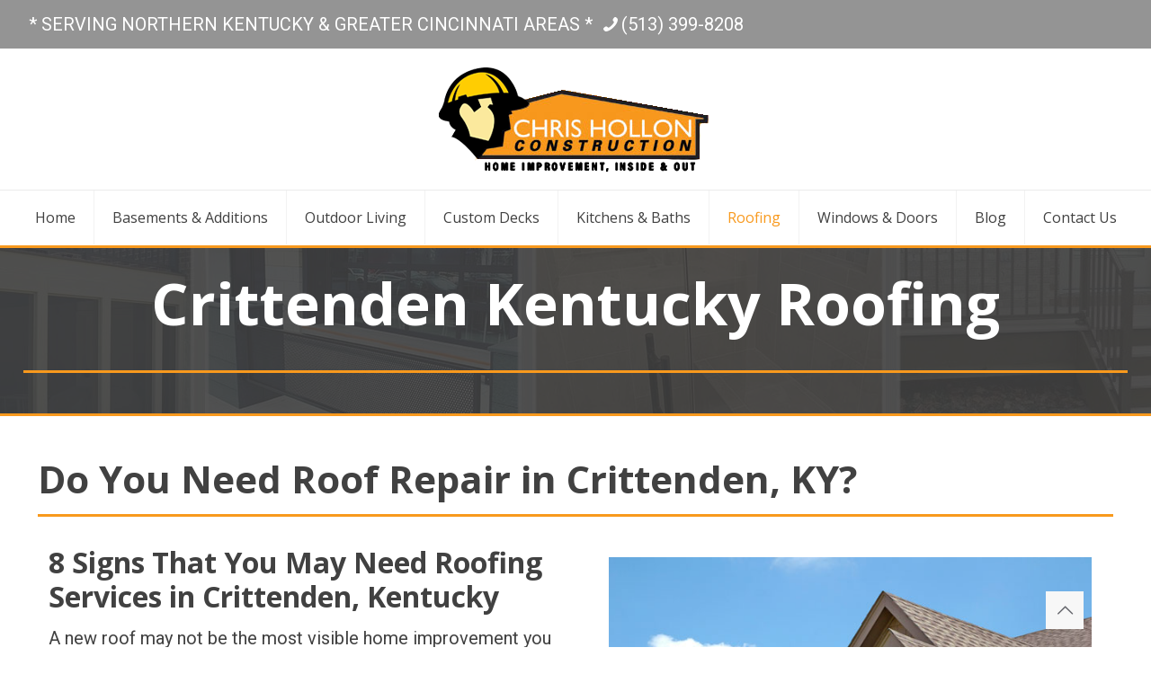

--- FILE ---
content_type: text/plain
request_url: https://www.google-analytics.com/j/collect?v=1&_v=j102&a=1916229552&t=pageview&_s=1&dl=https%3A%2F%2Fwww.chrishollonconstruction.com%2Froofing%2Fcrittenden-kentucky-roofer%2F&ul=en-us%40posix&dt=Crittenden%20Kentucky%20Roofer%20-%20Chris%20Hollon%20Construction&sr=1280x720&vp=1280x720&_u=IADAAEABAAAAACAAI~&jid=1094857206&gjid=1251934707&cid=1389773202.1764916834&tid=UA-12469340-1&_gid=1184989384.1764916835&_r=1&_slc=1&z=1789095513
body_size: -581
content:
2,cG-4MZQWJR935